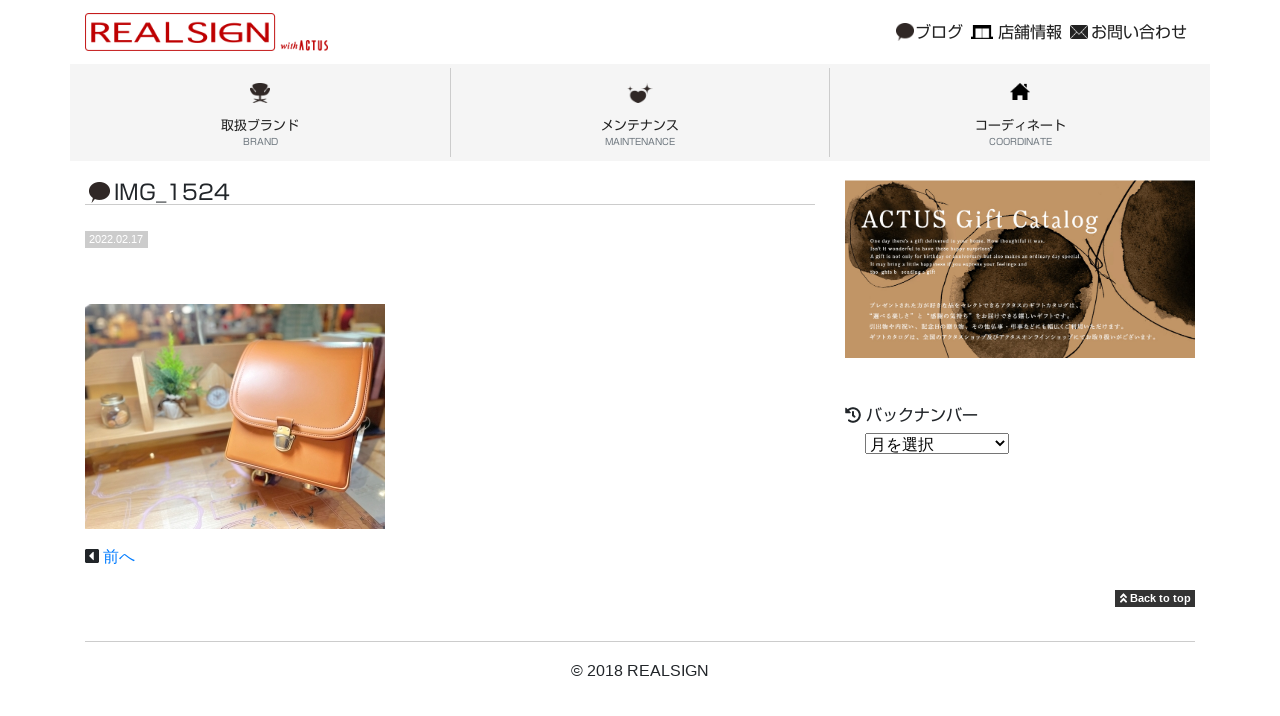

--- FILE ---
content_type: text/html; charset=UTF-8
request_url: http://realsign-interior.com/2-18fri-%E3%83%A9%E3%83%B3%E3%83%89%E3%82%BB%E3%83%AB%E4%BA%88%E7%B4%84start/img_1524/
body_size: 23776
content:

        
<!doctype html>
<html class="no-js" lang="ja">
    <head>
        <meta charset="utf-8">
        <meta http-equiv="x-ua-compatible" content="ie=edge">
        <title>REALSIGN :: IMG_1524</title>
        <meta name="description" content="">
        <meta name="viewport" content="width=device-width, initial-scale=1">

        <link rel="manifest" href="site.webmanifest">
        <link rel="apple-touch-icon" href="icon.png">

<link rel='dns-prefetch' href='//webfonts.sakura.ne.jp' />
<link rel='dns-prefetch' href='//ajax.googleapis.com' />
<link rel='dns-prefetch' href='//maxcdn.bootstrapcdn.com' />
<link rel='dns-prefetch' href='//use.fontawesome.com' />
<link rel='dns-prefetch' href='//s.w.org' />
		<script type="text/javascript">
			window._wpemojiSettings = {"baseUrl":"https:\/\/s.w.org\/images\/core\/emoji\/11\/72x72\/","ext":".png","svgUrl":"https:\/\/s.w.org\/images\/core\/emoji\/11\/svg\/","svgExt":".svg","source":{"concatemoji":"http:\/\/realsign-interior.com\/app\/wp-includes\/js\/wp-emoji-release.min.js?ver=4.9.26"}};
			!function(e,a,t){var n,r,o,i=a.createElement("canvas"),p=i.getContext&&i.getContext("2d");function s(e,t){var a=String.fromCharCode;p.clearRect(0,0,i.width,i.height),p.fillText(a.apply(this,e),0,0);e=i.toDataURL();return p.clearRect(0,0,i.width,i.height),p.fillText(a.apply(this,t),0,0),e===i.toDataURL()}function c(e){var t=a.createElement("script");t.src=e,t.defer=t.type="text/javascript",a.getElementsByTagName("head")[0].appendChild(t)}for(o=Array("flag","emoji"),t.supports={everything:!0,everythingExceptFlag:!0},r=0;r<o.length;r++)t.supports[o[r]]=function(e){if(!p||!p.fillText)return!1;switch(p.textBaseline="top",p.font="600 32px Arial",e){case"flag":return s([55356,56826,55356,56819],[55356,56826,8203,55356,56819])?!1:!s([55356,57332,56128,56423,56128,56418,56128,56421,56128,56430,56128,56423,56128,56447],[55356,57332,8203,56128,56423,8203,56128,56418,8203,56128,56421,8203,56128,56430,8203,56128,56423,8203,56128,56447]);case"emoji":return!s([55358,56760,9792,65039],[55358,56760,8203,9792,65039])}return!1}(o[r]),t.supports.everything=t.supports.everything&&t.supports[o[r]],"flag"!==o[r]&&(t.supports.everythingExceptFlag=t.supports.everythingExceptFlag&&t.supports[o[r]]);t.supports.everythingExceptFlag=t.supports.everythingExceptFlag&&!t.supports.flag,t.DOMReady=!1,t.readyCallback=function(){t.DOMReady=!0},t.supports.everything||(n=function(){t.readyCallback()},a.addEventListener?(a.addEventListener("DOMContentLoaded",n,!1),e.addEventListener("load",n,!1)):(e.attachEvent("onload",n),a.attachEvent("onreadystatechange",function(){"complete"===a.readyState&&t.readyCallback()})),(n=t.source||{}).concatemoji?c(n.concatemoji):n.wpemoji&&n.twemoji&&(c(n.twemoji),c(n.wpemoji)))}(window,document,window._wpemojiSettings);
		</script>
		<style type="text/css">
img.wp-smiley,
img.emoji {
	display: inline !important;
	border: none !important;
	box-shadow: none !important;
	height: 1em !important;
	width: 1em !important;
	margin: 0 .07em !important;
	vertical-align: -0.1em !important;
	background: none !important;
	padding: 0 !important;
}
</style>
<link rel='stylesheet' id='contact-form-7-css'  href='http://realsign-interior.com/app/wp-content/plugins/contact-form-7/includes/css/styles.css?ver=5.0.1' type='text/css' media='all' />
<link rel='stylesheet' id='bootstrap-css'  href='//maxcdn.bootstrapcdn.com/bootstrap/4.0.0/css/bootstrap.min.css?ver=20180401' type='text/css' media='all' />
<link rel='stylesheet' id='maincss-css'  href='http://realsign-interior.com/app/wp-content/themes/REALSIGN/css/main.css?ver=20180401' type='text/css' media='all' />
<script type='text/javascript' src='//ajax.googleapis.com/ajax/libs/jquery/2.1.4/jquery.min.js?ver=20180401'></script>
<script type='text/javascript' src='//webfonts.sakura.ne.jp/js/sakura.js?ver=2.0.0'></script>
<link rel='https://api.w.org/' href='http://realsign-interior.com/wp-json/' />
<link rel="EditURI" type="application/rsd+xml" title="RSD" href="http://realsign-interior.com/app/xmlrpc.php?rsd" />
<link rel="wlwmanifest" type="application/wlwmanifest+xml" href="http://realsign-interior.com/app/wp-includes/wlwmanifest.xml" /> 
<meta name="generator" content="WordPress 4.9.26" />
<link rel='shortlink' href='http://realsign-interior.com/?p=3117' />
<link rel="alternate" type="application/json+oembed" href="http://realsign-interior.com/wp-json/oembed/1.0/embed?url=http%3A%2F%2Frealsign-interior.com%2F2-18fri-%25e3%2583%25a9%25e3%2583%25b3%25e3%2583%2589%25e3%2582%25bb%25e3%2583%25ab%25e4%25ba%2588%25e7%25b4%2584start%2Fimg_1524%2F" />
<link rel="alternate" type="text/xml+oembed" href="http://realsign-interior.com/wp-json/oembed/1.0/embed?url=http%3A%2F%2Frealsign-interior.com%2F2-18fri-%25e3%2583%25a9%25e3%2583%25b3%25e3%2583%2589%25e3%2582%25bb%25e3%2583%25ab%25e4%25ba%2588%25e7%25b4%2584start%2Fimg_1524%2F&#038;format=xml" />

<!-- BEGIN: WP Social Bookmarking Light HEAD -->


<script>
    (function (d, s, id) {
        var js, fjs = d.getElementsByTagName(s)[0];
        if (d.getElementById(id)) return;
        js = d.createElement(s);
        js.id = id;
        js.src = "//connect.facebook.net/ja_JP/sdk.js#xfbml=1&version=v2.7";
        fjs.parentNode.insertBefore(js, fjs);
    }(document, 'script', 'facebook-jssdk'));
</script>

<style type="text/css">
    .wp_social_bookmarking_light{
    border: 0 !important;
    padding: 10px 0 20px 0 !important;
    margin: 0 !important;
}
.wp_social_bookmarking_light div{
    float: left !important;
    border: 0 !important;
    padding: 0 !important;
    margin: 0 5px 0px 0 !important;
    min-height: 30px !important;
    line-height: 18px !important;
    text-indent: 0 !important;
}
.wp_social_bookmarking_light img{
    border: 0 !important;
    padding: 0;
    margin: 0;
    vertical-align: top !important;
}
.wp_social_bookmarking_light_clear{
    clear: both !important;
}
#fb-root{
    display: none;
}
.wsbl_facebook_like iframe{
    max-width: none !important;
}
.wsbl_pinterest a{
    border: 0px !important;
}

</style>
<!-- END: WP Social Bookmarking Light HEAD -->
    </head>
    <body class="attachment attachment-template-default single single-attachment postid-3117 attachmentid-3117 attachment-jpeg" >
        
        <header>
            <div class="container">
                <nav class="navbar navbar-expand-lg navbar-light bg-white">
                    <a class="navbar-brand" href="/">
                        <img src="http://realsign-interior.com/app/wp-content/themes/REALSIGN/img/logo_w_01.png" alt="REALSIGN" width="243" height="38">
                    </a>
                    <button class="navbar-toggler" type="button" data-toggle="collapse" data-target="#navbarSupportedContent" aria-controls="navbarSupportedContent" aria-expanded="false" aria-label="Toggle navigation">
                        <span class="navbar-toggler-icon"></span>
                    </button>

                    <div class="collapse navbar-collapse" id="navbarSupportedContent">
                        <div class="navbar-nav mr-auto"></div>

                        <form class="form-inline my-2 my-lg-0">
                            <ul class="navbar-nav global_nav">
                                <li class="nav-item">
                                    <a class="nav-link global_nav_02" href="/blog">ブログ</a>
                                </li>
                                <li class="nav-item">
                                    <a class="nav-link global_nav_01" href="/aboutus">店舗情報</a>
                                </li>
                                <li class="nav-item">
                                    <a class="nav-link global_nav_03" href="/contact">お問い合わせ</a>
                                </li>
                            </ul>
                        </form>
                    </div>
                </nav>
            </div>
        </header>

        
        <div id="main_nav" class="container_01">
            <nav class="row no-gutters">
                <div class="col-4 text-center">
                    <a href="/brand/" class="main_nav_box main_nav_01">
                        取扱ブランド<span class="text-muted">BRAND</span>
                    </a>
                </div>

                <div class="col-4 text-center">
                    <a href="/maintenance/" class="main_nav_box main_nav_02">
                        メンテナンス<span class="text-muted">MAINTENANCE</span>
                    </a>
                </div>

                <div class="col-4 text-center">
                    <a href="/coordinate/" class="main_nav_box main_nav_03">
                        コーディネート<span class="text-muted">COORDINATE</span>
                    </a>
                </div>
            </nav>
        </div>

        <div class="container">
            <div class="row">
                <div class="col-md-8 mb-3">
	                <article>
						                    <div class="">
						<header class="">
							<h2 class="content_title_01 content_title_01__blog">IMG_1524</h2>						</header>
                        <div class="badge_01 badge-secondary_01">2022.02.17</div>
                        <div class="">
                            <div class='wp_social_bookmarking_light'>
            <div class="wsbl_facebook_share"><div id="fb-root"></div><fb:share-button href="http://realsign-interior.com/2-18fri-%e3%83%a9%e3%83%b3%e3%83%89%e3%82%bb%e3%83%ab%e4%ba%88%e7%b4%84start/img_1524/" layout="button" ></fb:share-button></div>
            <div class="wsbl_facebook_like"><div id="fb-root"></div><fb:like href="http://realsign-interior.com/2-18fri-%e3%83%a9%e3%83%b3%e3%83%89%e3%82%bb%e3%83%ab%e4%ba%88%e7%b4%84start/img_1524/" layout="button" action="like" width="100" share="false" show_faces="false" ></fb:like></div>
    </div>
<br class='wp_social_bookmarking_light_clear' />
<p class="attachment"><a href='http://realsign-interior.com/app/wp-content/uploads/2022/02/IMG_1524.jpg'><img width="300" height="225" src="http://realsign-interior.com/app/wp-content/uploads/2022/02/IMG_1524-300x225.jpg" class="attachment-medium size-medium" alt="" srcset="http://realsign-interior.com/app/wp-content/uploads/2022/02/IMG_1524-300x225.jpg 300w, http://realsign-interior.com/app/wp-content/uploads/2022/02/IMG_1524-768x576.jpg 768w, http://realsign-interior.com/app/wp-content/uploads/2022/02/IMG_1524-1024x768.jpg 1024w, http://realsign-interior.com/app/wp-content/uploads/2022/02/IMG_1524.jpg 1280w" sizes="(max-width: 300px) 100vw, 300px" /></a></p>
                        </div>
                    </div>





										            <div class="row">
                <div class="col-md-6 post_nav">
					<i class="fas fa-caret-square-left"></i> <a href="http://realsign-interior.com/2-18fri-%e3%83%a9%e3%83%b3%e3%83%89%e3%82%bb%e3%83%ab%e4%ba%88%e7%b4%84start/" rel="prev">前へ</a>				</div>
                <div class="col-md-6 post_nav text-right">
									</div>
			</div>					</article>
                </div>

                <div class="col-md-4">
                    
                <div>

                    <div class="clearfix">
                                                    <div id="media_image-3" class="widget widget_media_image"><a href="http://www.actus-interior.com/catalogue/giftcatalogue/" target="_blank"><img width="940" height="477" src="http://realsign-interior.com/app/wp-content/uploads/2018/04/main.jpg" class="image wp-image-55  attachment-full size-full" alt="ACTUS Gift Catalog" style="max-width: 100%; height: auto;" title="ACTUS Gift Catalog" srcset="http://realsign-interior.com/app/wp-content/uploads/2018/04/main.jpg 940w, http://realsign-interior.com/app/wp-content/uploads/2018/04/main-300x152.jpg 300w, http://realsign-interior.com/app/wp-content/uploads/2018/04/main-768x390.jpg 768w" sizes="(max-width: 940px) 100vw, 940px" /></a></div>                                            </div>

                    
                    <div class="clearfix blog_nav">

<!--                         <aside>

                            <h3>
                                カテゴリー
                            </h3>

                            <div>
                                <ul class="list-unstyled">
                                    <li><a href="http://realsign-interior.com/category/information/" title="View all posts in インフォメーション" >インフォメーション</a> </li> <li><a href="http://realsign-interior.com/category/carousel/" title="View all posts in カルーセル" >カルーセル</a> </li> <li><a href="http://realsign-interior.com/category/blog/" title="View all posts in ブログ" >ブログ</a> </li>                                 </ul>
                            </div>

                        </aside> -->


                        <aside class="mb-3">

                            <h1 class="main__right__content__title typesquare_tags typesquare_tags">
                                <i class="fas fa-history"></i> バックナンバー
                            </h1>

                            <div>　
                                <select name="archive-dropdown" onChange='document.location.href=this.options[this.selectedIndex].value;'>
                                    <option value="">
                                        月を選択                                    </option>
                                    	<option value='http://realsign-interior.com/2025/12/'> 2025年12月 &nbsp;(3)</option>
	<option value='http://realsign-interior.com/2025/11/'> 2025年11月 &nbsp;(2)</option>
	<option value='http://realsign-interior.com/2025/10/'> 2025年10月 &nbsp;(3)</option>
	<option value='http://realsign-interior.com/2025/09/'> 2025年9月 &nbsp;(4)</option>
	<option value='http://realsign-interior.com/2025/08/'> 2025年8月 &nbsp;(3)</option>
	<option value='http://realsign-interior.com/2025/07/'> 2025年7月 &nbsp;(1)</option>
	<option value='http://realsign-interior.com/2025/06/'> 2025年6月 &nbsp;(3)</option>
	<option value='http://realsign-interior.com/2025/05/'> 2025年5月 &nbsp;(3)</option>
	<option value='http://realsign-interior.com/2025/04/'> 2025年4月 &nbsp;(2)</option>
	<option value='http://realsign-interior.com/2025/03/'> 2025年3月 &nbsp;(2)</option>
	<option value='http://realsign-interior.com/2025/02/'> 2025年2月 &nbsp;(2)</option>
	<option value='http://realsign-interior.com/2025/01/'> 2025年1月 &nbsp;(2)</option>
	<option value='http://realsign-interior.com/2024/12/'> 2024年12月 &nbsp;(2)</option>
	<option value='http://realsign-interior.com/2024/11/'> 2024年11月 &nbsp;(3)</option>
	<option value='http://realsign-interior.com/2024/10/'> 2024年10月 &nbsp;(3)</option>
	<option value='http://realsign-interior.com/2024/09/'> 2024年9月 &nbsp;(2)</option>
	<option value='http://realsign-interior.com/2024/08/'> 2024年8月 &nbsp;(2)</option>
	<option value='http://realsign-interior.com/2024/07/'> 2024年7月 &nbsp;(2)</option>
	<option value='http://realsign-interior.com/2024/06/'> 2024年6月 &nbsp;(3)</option>
	<option value='http://realsign-interior.com/2024/05/'> 2024年5月 &nbsp;(1)</option>
	<option value='http://realsign-interior.com/2024/04/'> 2024年4月 &nbsp;(2)</option>
	<option value='http://realsign-interior.com/2024/03/'> 2024年3月 &nbsp;(2)</option>
	<option value='http://realsign-interior.com/2024/02/'> 2024年2月 &nbsp;(4)</option>
	<option value='http://realsign-interior.com/2024/01/'> 2024年1月 &nbsp;(2)</option>
	<option value='http://realsign-interior.com/2023/12/'> 2023年12月 &nbsp;(3)</option>
	<option value='http://realsign-interior.com/2023/11/'> 2023年11月 &nbsp;(3)</option>
	<option value='http://realsign-interior.com/2023/10/'> 2023年10月 &nbsp;(3)</option>
	<option value='http://realsign-interior.com/2023/09/'> 2023年9月 &nbsp;(2)</option>
	<option value='http://realsign-interior.com/2023/08/'> 2023年8月 &nbsp;(1)</option>
	<option value='http://realsign-interior.com/2023/07/'> 2023年7月 &nbsp;(3)</option>
	<option value='http://realsign-interior.com/2023/06/'> 2023年6月 &nbsp;(3)</option>
	<option value='http://realsign-interior.com/2023/04/'> 2023年4月 &nbsp;(2)</option>
	<option value='http://realsign-interior.com/2023/03/'> 2023年3月 &nbsp;(2)</option>
	<option value='http://realsign-interior.com/2023/02/'> 2023年2月 &nbsp;(4)</option>
	<option value='http://realsign-interior.com/2023/01/'> 2023年1月 &nbsp;(1)</option>
	<option value='http://realsign-interior.com/2022/12/'> 2022年12月 &nbsp;(3)</option>
	<option value='http://realsign-interior.com/2022/11/'> 2022年11月 &nbsp;(1)</option>
	<option value='http://realsign-interior.com/2022/10/'> 2022年10月 &nbsp;(3)</option>
	<option value='http://realsign-interior.com/2022/09/'> 2022年9月 &nbsp;(2)</option>
	<option value='http://realsign-interior.com/2022/08/'> 2022年8月 &nbsp;(4)</option>
	<option value='http://realsign-interior.com/2022/07/'> 2022年7月 &nbsp;(2)</option>
	<option value='http://realsign-interior.com/2022/06/'> 2022年6月 &nbsp;(3)</option>
	<option value='http://realsign-interior.com/2022/05/'> 2022年5月 &nbsp;(2)</option>
	<option value='http://realsign-interior.com/2022/04/'> 2022年4月 &nbsp;(4)</option>
	<option value='http://realsign-interior.com/2022/03/'> 2022年3月 &nbsp;(2)</option>
	<option value='http://realsign-interior.com/2022/02/'> 2022年2月 &nbsp;(4)</option>
	<option value='http://realsign-interior.com/2022/01/'> 2022年1月 &nbsp;(1)</option>
	<option value='http://realsign-interior.com/2021/12/'> 2021年12月 &nbsp;(1)</option>
	<option value='http://realsign-interior.com/2021/11/'> 2021年11月 &nbsp;(2)</option>
	<option value='http://realsign-interior.com/2021/10/'> 2021年10月 &nbsp;(1)</option>
	<option value='http://realsign-interior.com/2021/09/'> 2021年9月 &nbsp;(3)</option>
	<option value='http://realsign-interior.com/2021/08/'> 2021年8月 &nbsp;(5)</option>
	<option value='http://realsign-interior.com/2021/07/'> 2021年7月 &nbsp;(2)</option>
	<option value='http://realsign-interior.com/2021/06/'> 2021年6月 &nbsp;(3)</option>
	<option value='http://realsign-interior.com/2021/05/'> 2021年5月 &nbsp;(1)</option>
	<option value='http://realsign-interior.com/2021/04/'> 2021年4月 &nbsp;(5)</option>
	<option value='http://realsign-interior.com/2021/03/'> 2021年3月 &nbsp;(1)</option>
	<option value='http://realsign-interior.com/2021/02/'> 2021年2月 &nbsp;(4)</option>
	<option value='http://realsign-interior.com/2021/01/'> 2021年1月 &nbsp;(1)</option>
	<option value='http://realsign-interior.com/2020/12/'> 2020年12月 &nbsp;(3)</option>
	<option value='http://realsign-interior.com/2020/11/'> 2020年11月 &nbsp;(3)</option>
	<option value='http://realsign-interior.com/2020/10/'> 2020年10月 &nbsp;(3)</option>
	<option value='http://realsign-interior.com/2020/09/'> 2020年9月 &nbsp;(2)</option>
	<option value='http://realsign-interior.com/2020/08/'> 2020年8月 &nbsp;(5)</option>
	<option value='http://realsign-interior.com/2020/07/'> 2020年7月 &nbsp;(7)</option>
	<option value='http://realsign-interior.com/2020/06/'> 2020年6月 &nbsp;(3)</option>
	<option value='http://realsign-interior.com/2020/05/'> 2020年5月 &nbsp;(5)</option>
	<option value='http://realsign-interior.com/2020/04/'> 2020年4月 &nbsp;(6)</option>
	<option value='http://realsign-interior.com/2020/03/'> 2020年3月 &nbsp;(6)</option>
	<option value='http://realsign-interior.com/2020/02/'> 2020年2月 &nbsp;(5)</option>
	<option value='http://realsign-interior.com/2020/01/'> 2020年1月 &nbsp;(3)</option>
	<option value='http://realsign-interior.com/2019/12/'> 2019年12月 &nbsp;(4)</option>
	<option value='http://realsign-interior.com/2019/11/'> 2019年11月 &nbsp;(5)</option>
	<option value='http://realsign-interior.com/2019/10/'> 2019年10月 &nbsp;(8)</option>
	<option value='http://realsign-interior.com/2019/09/'> 2019年9月 &nbsp;(4)</option>
	<option value='http://realsign-interior.com/2019/08/'> 2019年8月 &nbsp;(8)</option>
	<option value='http://realsign-interior.com/2019/07/'> 2019年7月 &nbsp;(7)</option>
	<option value='http://realsign-interior.com/2019/06/'> 2019年6月 &nbsp;(3)</option>
	<option value='http://realsign-interior.com/2019/05/'> 2019年5月 &nbsp;(3)</option>
	<option value='http://realsign-interior.com/2019/04/'> 2019年4月 &nbsp;(10)</option>
	<option value='http://realsign-interior.com/2019/03/'> 2019年3月 &nbsp;(10)</option>
	<option value='http://realsign-interior.com/2019/02/'> 2019年2月 &nbsp;(4)</option>
	<option value='http://realsign-interior.com/2019/01/'> 2019年1月 &nbsp;(6)</option>
	<option value='http://realsign-interior.com/2018/12/'> 2018年12月 &nbsp;(4)</option>
	<option value='http://realsign-interior.com/2018/11/'> 2018年11月 &nbsp;(5)</option>
	<option value='http://realsign-interior.com/2018/10/'> 2018年10月 &nbsp;(10)</option>
	<option value='http://realsign-interior.com/2018/09/'> 2018年9月 &nbsp;(7)</option>
	<option value='http://realsign-interior.com/2018/08/'> 2018年8月 &nbsp;(10)</option>
	<option value='http://realsign-interior.com/2018/07/'> 2018年7月 &nbsp;(4)</option>
	<option value='http://realsign-interior.com/2018/06/'> 2018年6月 &nbsp;(1)</option>
	<option value='http://realsign-interior.com/2018/05/'> 2018年5月 &nbsp;(3)</option>
	<option value='http://realsign-interior.com/2018/04/'> 2018年4月 &nbsp;(5)</option>
	<option value='http://realsign-interior.com/2018/03/'> 2018年3月 &nbsp;(1)</option>
                                </select>
                            </div>

                        </aside>

                    </div>

                                    </div>                </div>

            </div>

        </div><!-- /.container -->

        
            <!-- FOOTER -->
            <footer class="container">
                <div class="row">
                    <p class="col-12 text-right">
                        <a class="badge_02 badge-secondary_02" href="#"><i class="fas fa-angle-double-up"></i> Back to top</a>
                    </p>
                </div>

                <hr class="featurette-divider">

                <div class="row">
                    <p class="col-12 text-center">&copy; 2018 REALSIGN</p>
                </div>
                
<!-- BEGIN: WP Social Bookmarking Light FOOTER -->


<!-- END: WP Social Bookmarking Light FOOTER -->
<script type='text/javascript'>
/* <![CDATA[ */
var wpcf7 = {"apiSettings":{"root":"http:\/\/realsign-interior.com\/wp-json\/contact-form-7\/v1","namespace":"contact-form-7\/v1"},"recaptcha":{"messages":{"empty":"\u3042\u306a\u305f\u304c\u30ed\u30dc\u30c3\u30c8\u3067\u306f\u306a\u3044\u3053\u3068\u3092\u8a3c\u660e\u3057\u3066\u304f\u3060\u3055\u3044\u3002"}}};
/* ]]> */
</script>
<script type='text/javascript' src='http://realsign-interior.com/app/wp-content/plugins/contact-form-7/includes/js/scripts.js?ver=5.0.1'></script>
<script type='text/javascript' src='http://realsign-interior.com/app/wp-content/themes/REALSIGN/js/main.js?ver=20180401'></script>
<script type='text/javascript' src='//maxcdn.bootstrapcdn.com/bootstrap/4.0.0/js/bootstrap.min.js?ver=20180401'></script>
<script type='text/javascript' src='//use.fontawesome.com/releases/v5.0.9/js/all.js?ver=20180401'></script>
<script type='text/javascript' src='//webfonts.sakura.ne.jp/js/sakura.js?ver=20180401'></script>
<script type='text/javascript' src='http://realsign-interior.com/app/wp-includes/js/wp-embed.min.js?ver=4.9.26'></script>
            </footer>

        </main>

    </body>
</html>
